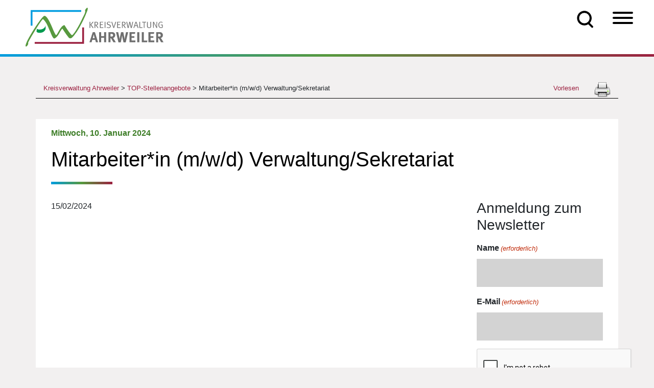

--- FILE ---
content_type: text/html; charset=utf-8
request_url: https://www.google.com/recaptcha/api2/anchor?ar=1&k=6Lfz2M0pAAAAAAfgMC8nQNc_zYiClsnG2Z17enZ8&co=aHR0cHM6Ly9rcmVpcy1haHJ3ZWlsZXIuZGU6NDQz&hl=en&v=N67nZn4AqZkNcbeMu4prBgzg&theme=light&size=normal&anchor-ms=20000&execute-ms=30000&cb=oqfv4k10jt5o
body_size: 49472
content:
<!DOCTYPE HTML><html dir="ltr" lang="en"><head><meta http-equiv="Content-Type" content="text/html; charset=UTF-8">
<meta http-equiv="X-UA-Compatible" content="IE=edge">
<title>reCAPTCHA</title>
<style type="text/css">
/* cyrillic-ext */
@font-face {
  font-family: 'Roboto';
  font-style: normal;
  font-weight: 400;
  font-stretch: 100%;
  src: url(//fonts.gstatic.com/s/roboto/v48/KFO7CnqEu92Fr1ME7kSn66aGLdTylUAMa3GUBHMdazTgWw.woff2) format('woff2');
  unicode-range: U+0460-052F, U+1C80-1C8A, U+20B4, U+2DE0-2DFF, U+A640-A69F, U+FE2E-FE2F;
}
/* cyrillic */
@font-face {
  font-family: 'Roboto';
  font-style: normal;
  font-weight: 400;
  font-stretch: 100%;
  src: url(//fonts.gstatic.com/s/roboto/v48/KFO7CnqEu92Fr1ME7kSn66aGLdTylUAMa3iUBHMdazTgWw.woff2) format('woff2');
  unicode-range: U+0301, U+0400-045F, U+0490-0491, U+04B0-04B1, U+2116;
}
/* greek-ext */
@font-face {
  font-family: 'Roboto';
  font-style: normal;
  font-weight: 400;
  font-stretch: 100%;
  src: url(//fonts.gstatic.com/s/roboto/v48/KFO7CnqEu92Fr1ME7kSn66aGLdTylUAMa3CUBHMdazTgWw.woff2) format('woff2');
  unicode-range: U+1F00-1FFF;
}
/* greek */
@font-face {
  font-family: 'Roboto';
  font-style: normal;
  font-weight: 400;
  font-stretch: 100%;
  src: url(//fonts.gstatic.com/s/roboto/v48/KFO7CnqEu92Fr1ME7kSn66aGLdTylUAMa3-UBHMdazTgWw.woff2) format('woff2');
  unicode-range: U+0370-0377, U+037A-037F, U+0384-038A, U+038C, U+038E-03A1, U+03A3-03FF;
}
/* math */
@font-face {
  font-family: 'Roboto';
  font-style: normal;
  font-weight: 400;
  font-stretch: 100%;
  src: url(//fonts.gstatic.com/s/roboto/v48/KFO7CnqEu92Fr1ME7kSn66aGLdTylUAMawCUBHMdazTgWw.woff2) format('woff2');
  unicode-range: U+0302-0303, U+0305, U+0307-0308, U+0310, U+0312, U+0315, U+031A, U+0326-0327, U+032C, U+032F-0330, U+0332-0333, U+0338, U+033A, U+0346, U+034D, U+0391-03A1, U+03A3-03A9, U+03B1-03C9, U+03D1, U+03D5-03D6, U+03F0-03F1, U+03F4-03F5, U+2016-2017, U+2034-2038, U+203C, U+2040, U+2043, U+2047, U+2050, U+2057, U+205F, U+2070-2071, U+2074-208E, U+2090-209C, U+20D0-20DC, U+20E1, U+20E5-20EF, U+2100-2112, U+2114-2115, U+2117-2121, U+2123-214F, U+2190, U+2192, U+2194-21AE, U+21B0-21E5, U+21F1-21F2, U+21F4-2211, U+2213-2214, U+2216-22FF, U+2308-230B, U+2310, U+2319, U+231C-2321, U+2336-237A, U+237C, U+2395, U+239B-23B7, U+23D0, U+23DC-23E1, U+2474-2475, U+25AF, U+25B3, U+25B7, U+25BD, U+25C1, U+25CA, U+25CC, U+25FB, U+266D-266F, U+27C0-27FF, U+2900-2AFF, U+2B0E-2B11, U+2B30-2B4C, U+2BFE, U+3030, U+FF5B, U+FF5D, U+1D400-1D7FF, U+1EE00-1EEFF;
}
/* symbols */
@font-face {
  font-family: 'Roboto';
  font-style: normal;
  font-weight: 400;
  font-stretch: 100%;
  src: url(//fonts.gstatic.com/s/roboto/v48/KFO7CnqEu92Fr1ME7kSn66aGLdTylUAMaxKUBHMdazTgWw.woff2) format('woff2');
  unicode-range: U+0001-000C, U+000E-001F, U+007F-009F, U+20DD-20E0, U+20E2-20E4, U+2150-218F, U+2190, U+2192, U+2194-2199, U+21AF, U+21E6-21F0, U+21F3, U+2218-2219, U+2299, U+22C4-22C6, U+2300-243F, U+2440-244A, U+2460-24FF, U+25A0-27BF, U+2800-28FF, U+2921-2922, U+2981, U+29BF, U+29EB, U+2B00-2BFF, U+4DC0-4DFF, U+FFF9-FFFB, U+10140-1018E, U+10190-1019C, U+101A0, U+101D0-101FD, U+102E0-102FB, U+10E60-10E7E, U+1D2C0-1D2D3, U+1D2E0-1D37F, U+1F000-1F0FF, U+1F100-1F1AD, U+1F1E6-1F1FF, U+1F30D-1F30F, U+1F315, U+1F31C, U+1F31E, U+1F320-1F32C, U+1F336, U+1F378, U+1F37D, U+1F382, U+1F393-1F39F, U+1F3A7-1F3A8, U+1F3AC-1F3AF, U+1F3C2, U+1F3C4-1F3C6, U+1F3CA-1F3CE, U+1F3D4-1F3E0, U+1F3ED, U+1F3F1-1F3F3, U+1F3F5-1F3F7, U+1F408, U+1F415, U+1F41F, U+1F426, U+1F43F, U+1F441-1F442, U+1F444, U+1F446-1F449, U+1F44C-1F44E, U+1F453, U+1F46A, U+1F47D, U+1F4A3, U+1F4B0, U+1F4B3, U+1F4B9, U+1F4BB, U+1F4BF, U+1F4C8-1F4CB, U+1F4D6, U+1F4DA, U+1F4DF, U+1F4E3-1F4E6, U+1F4EA-1F4ED, U+1F4F7, U+1F4F9-1F4FB, U+1F4FD-1F4FE, U+1F503, U+1F507-1F50B, U+1F50D, U+1F512-1F513, U+1F53E-1F54A, U+1F54F-1F5FA, U+1F610, U+1F650-1F67F, U+1F687, U+1F68D, U+1F691, U+1F694, U+1F698, U+1F6AD, U+1F6B2, U+1F6B9-1F6BA, U+1F6BC, U+1F6C6-1F6CF, U+1F6D3-1F6D7, U+1F6E0-1F6EA, U+1F6F0-1F6F3, U+1F6F7-1F6FC, U+1F700-1F7FF, U+1F800-1F80B, U+1F810-1F847, U+1F850-1F859, U+1F860-1F887, U+1F890-1F8AD, U+1F8B0-1F8BB, U+1F8C0-1F8C1, U+1F900-1F90B, U+1F93B, U+1F946, U+1F984, U+1F996, U+1F9E9, U+1FA00-1FA6F, U+1FA70-1FA7C, U+1FA80-1FA89, U+1FA8F-1FAC6, U+1FACE-1FADC, U+1FADF-1FAE9, U+1FAF0-1FAF8, U+1FB00-1FBFF;
}
/* vietnamese */
@font-face {
  font-family: 'Roboto';
  font-style: normal;
  font-weight: 400;
  font-stretch: 100%;
  src: url(//fonts.gstatic.com/s/roboto/v48/KFO7CnqEu92Fr1ME7kSn66aGLdTylUAMa3OUBHMdazTgWw.woff2) format('woff2');
  unicode-range: U+0102-0103, U+0110-0111, U+0128-0129, U+0168-0169, U+01A0-01A1, U+01AF-01B0, U+0300-0301, U+0303-0304, U+0308-0309, U+0323, U+0329, U+1EA0-1EF9, U+20AB;
}
/* latin-ext */
@font-face {
  font-family: 'Roboto';
  font-style: normal;
  font-weight: 400;
  font-stretch: 100%;
  src: url(//fonts.gstatic.com/s/roboto/v48/KFO7CnqEu92Fr1ME7kSn66aGLdTylUAMa3KUBHMdazTgWw.woff2) format('woff2');
  unicode-range: U+0100-02BA, U+02BD-02C5, U+02C7-02CC, U+02CE-02D7, U+02DD-02FF, U+0304, U+0308, U+0329, U+1D00-1DBF, U+1E00-1E9F, U+1EF2-1EFF, U+2020, U+20A0-20AB, U+20AD-20C0, U+2113, U+2C60-2C7F, U+A720-A7FF;
}
/* latin */
@font-face {
  font-family: 'Roboto';
  font-style: normal;
  font-weight: 400;
  font-stretch: 100%;
  src: url(//fonts.gstatic.com/s/roboto/v48/KFO7CnqEu92Fr1ME7kSn66aGLdTylUAMa3yUBHMdazQ.woff2) format('woff2');
  unicode-range: U+0000-00FF, U+0131, U+0152-0153, U+02BB-02BC, U+02C6, U+02DA, U+02DC, U+0304, U+0308, U+0329, U+2000-206F, U+20AC, U+2122, U+2191, U+2193, U+2212, U+2215, U+FEFF, U+FFFD;
}
/* cyrillic-ext */
@font-face {
  font-family: 'Roboto';
  font-style: normal;
  font-weight: 500;
  font-stretch: 100%;
  src: url(//fonts.gstatic.com/s/roboto/v48/KFO7CnqEu92Fr1ME7kSn66aGLdTylUAMa3GUBHMdazTgWw.woff2) format('woff2');
  unicode-range: U+0460-052F, U+1C80-1C8A, U+20B4, U+2DE0-2DFF, U+A640-A69F, U+FE2E-FE2F;
}
/* cyrillic */
@font-face {
  font-family: 'Roboto';
  font-style: normal;
  font-weight: 500;
  font-stretch: 100%;
  src: url(//fonts.gstatic.com/s/roboto/v48/KFO7CnqEu92Fr1ME7kSn66aGLdTylUAMa3iUBHMdazTgWw.woff2) format('woff2');
  unicode-range: U+0301, U+0400-045F, U+0490-0491, U+04B0-04B1, U+2116;
}
/* greek-ext */
@font-face {
  font-family: 'Roboto';
  font-style: normal;
  font-weight: 500;
  font-stretch: 100%;
  src: url(//fonts.gstatic.com/s/roboto/v48/KFO7CnqEu92Fr1ME7kSn66aGLdTylUAMa3CUBHMdazTgWw.woff2) format('woff2');
  unicode-range: U+1F00-1FFF;
}
/* greek */
@font-face {
  font-family: 'Roboto';
  font-style: normal;
  font-weight: 500;
  font-stretch: 100%;
  src: url(//fonts.gstatic.com/s/roboto/v48/KFO7CnqEu92Fr1ME7kSn66aGLdTylUAMa3-UBHMdazTgWw.woff2) format('woff2');
  unicode-range: U+0370-0377, U+037A-037F, U+0384-038A, U+038C, U+038E-03A1, U+03A3-03FF;
}
/* math */
@font-face {
  font-family: 'Roboto';
  font-style: normal;
  font-weight: 500;
  font-stretch: 100%;
  src: url(//fonts.gstatic.com/s/roboto/v48/KFO7CnqEu92Fr1ME7kSn66aGLdTylUAMawCUBHMdazTgWw.woff2) format('woff2');
  unicode-range: U+0302-0303, U+0305, U+0307-0308, U+0310, U+0312, U+0315, U+031A, U+0326-0327, U+032C, U+032F-0330, U+0332-0333, U+0338, U+033A, U+0346, U+034D, U+0391-03A1, U+03A3-03A9, U+03B1-03C9, U+03D1, U+03D5-03D6, U+03F0-03F1, U+03F4-03F5, U+2016-2017, U+2034-2038, U+203C, U+2040, U+2043, U+2047, U+2050, U+2057, U+205F, U+2070-2071, U+2074-208E, U+2090-209C, U+20D0-20DC, U+20E1, U+20E5-20EF, U+2100-2112, U+2114-2115, U+2117-2121, U+2123-214F, U+2190, U+2192, U+2194-21AE, U+21B0-21E5, U+21F1-21F2, U+21F4-2211, U+2213-2214, U+2216-22FF, U+2308-230B, U+2310, U+2319, U+231C-2321, U+2336-237A, U+237C, U+2395, U+239B-23B7, U+23D0, U+23DC-23E1, U+2474-2475, U+25AF, U+25B3, U+25B7, U+25BD, U+25C1, U+25CA, U+25CC, U+25FB, U+266D-266F, U+27C0-27FF, U+2900-2AFF, U+2B0E-2B11, U+2B30-2B4C, U+2BFE, U+3030, U+FF5B, U+FF5D, U+1D400-1D7FF, U+1EE00-1EEFF;
}
/* symbols */
@font-face {
  font-family: 'Roboto';
  font-style: normal;
  font-weight: 500;
  font-stretch: 100%;
  src: url(//fonts.gstatic.com/s/roboto/v48/KFO7CnqEu92Fr1ME7kSn66aGLdTylUAMaxKUBHMdazTgWw.woff2) format('woff2');
  unicode-range: U+0001-000C, U+000E-001F, U+007F-009F, U+20DD-20E0, U+20E2-20E4, U+2150-218F, U+2190, U+2192, U+2194-2199, U+21AF, U+21E6-21F0, U+21F3, U+2218-2219, U+2299, U+22C4-22C6, U+2300-243F, U+2440-244A, U+2460-24FF, U+25A0-27BF, U+2800-28FF, U+2921-2922, U+2981, U+29BF, U+29EB, U+2B00-2BFF, U+4DC0-4DFF, U+FFF9-FFFB, U+10140-1018E, U+10190-1019C, U+101A0, U+101D0-101FD, U+102E0-102FB, U+10E60-10E7E, U+1D2C0-1D2D3, U+1D2E0-1D37F, U+1F000-1F0FF, U+1F100-1F1AD, U+1F1E6-1F1FF, U+1F30D-1F30F, U+1F315, U+1F31C, U+1F31E, U+1F320-1F32C, U+1F336, U+1F378, U+1F37D, U+1F382, U+1F393-1F39F, U+1F3A7-1F3A8, U+1F3AC-1F3AF, U+1F3C2, U+1F3C4-1F3C6, U+1F3CA-1F3CE, U+1F3D4-1F3E0, U+1F3ED, U+1F3F1-1F3F3, U+1F3F5-1F3F7, U+1F408, U+1F415, U+1F41F, U+1F426, U+1F43F, U+1F441-1F442, U+1F444, U+1F446-1F449, U+1F44C-1F44E, U+1F453, U+1F46A, U+1F47D, U+1F4A3, U+1F4B0, U+1F4B3, U+1F4B9, U+1F4BB, U+1F4BF, U+1F4C8-1F4CB, U+1F4D6, U+1F4DA, U+1F4DF, U+1F4E3-1F4E6, U+1F4EA-1F4ED, U+1F4F7, U+1F4F9-1F4FB, U+1F4FD-1F4FE, U+1F503, U+1F507-1F50B, U+1F50D, U+1F512-1F513, U+1F53E-1F54A, U+1F54F-1F5FA, U+1F610, U+1F650-1F67F, U+1F687, U+1F68D, U+1F691, U+1F694, U+1F698, U+1F6AD, U+1F6B2, U+1F6B9-1F6BA, U+1F6BC, U+1F6C6-1F6CF, U+1F6D3-1F6D7, U+1F6E0-1F6EA, U+1F6F0-1F6F3, U+1F6F7-1F6FC, U+1F700-1F7FF, U+1F800-1F80B, U+1F810-1F847, U+1F850-1F859, U+1F860-1F887, U+1F890-1F8AD, U+1F8B0-1F8BB, U+1F8C0-1F8C1, U+1F900-1F90B, U+1F93B, U+1F946, U+1F984, U+1F996, U+1F9E9, U+1FA00-1FA6F, U+1FA70-1FA7C, U+1FA80-1FA89, U+1FA8F-1FAC6, U+1FACE-1FADC, U+1FADF-1FAE9, U+1FAF0-1FAF8, U+1FB00-1FBFF;
}
/* vietnamese */
@font-face {
  font-family: 'Roboto';
  font-style: normal;
  font-weight: 500;
  font-stretch: 100%;
  src: url(//fonts.gstatic.com/s/roboto/v48/KFO7CnqEu92Fr1ME7kSn66aGLdTylUAMa3OUBHMdazTgWw.woff2) format('woff2');
  unicode-range: U+0102-0103, U+0110-0111, U+0128-0129, U+0168-0169, U+01A0-01A1, U+01AF-01B0, U+0300-0301, U+0303-0304, U+0308-0309, U+0323, U+0329, U+1EA0-1EF9, U+20AB;
}
/* latin-ext */
@font-face {
  font-family: 'Roboto';
  font-style: normal;
  font-weight: 500;
  font-stretch: 100%;
  src: url(//fonts.gstatic.com/s/roboto/v48/KFO7CnqEu92Fr1ME7kSn66aGLdTylUAMa3KUBHMdazTgWw.woff2) format('woff2');
  unicode-range: U+0100-02BA, U+02BD-02C5, U+02C7-02CC, U+02CE-02D7, U+02DD-02FF, U+0304, U+0308, U+0329, U+1D00-1DBF, U+1E00-1E9F, U+1EF2-1EFF, U+2020, U+20A0-20AB, U+20AD-20C0, U+2113, U+2C60-2C7F, U+A720-A7FF;
}
/* latin */
@font-face {
  font-family: 'Roboto';
  font-style: normal;
  font-weight: 500;
  font-stretch: 100%;
  src: url(//fonts.gstatic.com/s/roboto/v48/KFO7CnqEu92Fr1ME7kSn66aGLdTylUAMa3yUBHMdazQ.woff2) format('woff2');
  unicode-range: U+0000-00FF, U+0131, U+0152-0153, U+02BB-02BC, U+02C6, U+02DA, U+02DC, U+0304, U+0308, U+0329, U+2000-206F, U+20AC, U+2122, U+2191, U+2193, U+2212, U+2215, U+FEFF, U+FFFD;
}
/* cyrillic-ext */
@font-face {
  font-family: 'Roboto';
  font-style: normal;
  font-weight: 900;
  font-stretch: 100%;
  src: url(//fonts.gstatic.com/s/roboto/v48/KFO7CnqEu92Fr1ME7kSn66aGLdTylUAMa3GUBHMdazTgWw.woff2) format('woff2');
  unicode-range: U+0460-052F, U+1C80-1C8A, U+20B4, U+2DE0-2DFF, U+A640-A69F, U+FE2E-FE2F;
}
/* cyrillic */
@font-face {
  font-family: 'Roboto';
  font-style: normal;
  font-weight: 900;
  font-stretch: 100%;
  src: url(//fonts.gstatic.com/s/roboto/v48/KFO7CnqEu92Fr1ME7kSn66aGLdTylUAMa3iUBHMdazTgWw.woff2) format('woff2');
  unicode-range: U+0301, U+0400-045F, U+0490-0491, U+04B0-04B1, U+2116;
}
/* greek-ext */
@font-face {
  font-family: 'Roboto';
  font-style: normal;
  font-weight: 900;
  font-stretch: 100%;
  src: url(//fonts.gstatic.com/s/roboto/v48/KFO7CnqEu92Fr1ME7kSn66aGLdTylUAMa3CUBHMdazTgWw.woff2) format('woff2');
  unicode-range: U+1F00-1FFF;
}
/* greek */
@font-face {
  font-family: 'Roboto';
  font-style: normal;
  font-weight: 900;
  font-stretch: 100%;
  src: url(//fonts.gstatic.com/s/roboto/v48/KFO7CnqEu92Fr1ME7kSn66aGLdTylUAMa3-UBHMdazTgWw.woff2) format('woff2');
  unicode-range: U+0370-0377, U+037A-037F, U+0384-038A, U+038C, U+038E-03A1, U+03A3-03FF;
}
/* math */
@font-face {
  font-family: 'Roboto';
  font-style: normal;
  font-weight: 900;
  font-stretch: 100%;
  src: url(//fonts.gstatic.com/s/roboto/v48/KFO7CnqEu92Fr1ME7kSn66aGLdTylUAMawCUBHMdazTgWw.woff2) format('woff2');
  unicode-range: U+0302-0303, U+0305, U+0307-0308, U+0310, U+0312, U+0315, U+031A, U+0326-0327, U+032C, U+032F-0330, U+0332-0333, U+0338, U+033A, U+0346, U+034D, U+0391-03A1, U+03A3-03A9, U+03B1-03C9, U+03D1, U+03D5-03D6, U+03F0-03F1, U+03F4-03F5, U+2016-2017, U+2034-2038, U+203C, U+2040, U+2043, U+2047, U+2050, U+2057, U+205F, U+2070-2071, U+2074-208E, U+2090-209C, U+20D0-20DC, U+20E1, U+20E5-20EF, U+2100-2112, U+2114-2115, U+2117-2121, U+2123-214F, U+2190, U+2192, U+2194-21AE, U+21B0-21E5, U+21F1-21F2, U+21F4-2211, U+2213-2214, U+2216-22FF, U+2308-230B, U+2310, U+2319, U+231C-2321, U+2336-237A, U+237C, U+2395, U+239B-23B7, U+23D0, U+23DC-23E1, U+2474-2475, U+25AF, U+25B3, U+25B7, U+25BD, U+25C1, U+25CA, U+25CC, U+25FB, U+266D-266F, U+27C0-27FF, U+2900-2AFF, U+2B0E-2B11, U+2B30-2B4C, U+2BFE, U+3030, U+FF5B, U+FF5D, U+1D400-1D7FF, U+1EE00-1EEFF;
}
/* symbols */
@font-face {
  font-family: 'Roboto';
  font-style: normal;
  font-weight: 900;
  font-stretch: 100%;
  src: url(//fonts.gstatic.com/s/roboto/v48/KFO7CnqEu92Fr1ME7kSn66aGLdTylUAMaxKUBHMdazTgWw.woff2) format('woff2');
  unicode-range: U+0001-000C, U+000E-001F, U+007F-009F, U+20DD-20E0, U+20E2-20E4, U+2150-218F, U+2190, U+2192, U+2194-2199, U+21AF, U+21E6-21F0, U+21F3, U+2218-2219, U+2299, U+22C4-22C6, U+2300-243F, U+2440-244A, U+2460-24FF, U+25A0-27BF, U+2800-28FF, U+2921-2922, U+2981, U+29BF, U+29EB, U+2B00-2BFF, U+4DC0-4DFF, U+FFF9-FFFB, U+10140-1018E, U+10190-1019C, U+101A0, U+101D0-101FD, U+102E0-102FB, U+10E60-10E7E, U+1D2C0-1D2D3, U+1D2E0-1D37F, U+1F000-1F0FF, U+1F100-1F1AD, U+1F1E6-1F1FF, U+1F30D-1F30F, U+1F315, U+1F31C, U+1F31E, U+1F320-1F32C, U+1F336, U+1F378, U+1F37D, U+1F382, U+1F393-1F39F, U+1F3A7-1F3A8, U+1F3AC-1F3AF, U+1F3C2, U+1F3C4-1F3C6, U+1F3CA-1F3CE, U+1F3D4-1F3E0, U+1F3ED, U+1F3F1-1F3F3, U+1F3F5-1F3F7, U+1F408, U+1F415, U+1F41F, U+1F426, U+1F43F, U+1F441-1F442, U+1F444, U+1F446-1F449, U+1F44C-1F44E, U+1F453, U+1F46A, U+1F47D, U+1F4A3, U+1F4B0, U+1F4B3, U+1F4B9, U+1F4BB, U+1F4BF, U+1F4C8-1F4CB, U+1F4D6, U+1F4DA, U+1F4DF, U+1F4E3-1F4E6, U+1F4EA-1F4ED, U+1F4F7, U+1F4F9-1F4FB, U+1F4FD-1F4FE, U+1F503, U+1F507-1F50B, U+1F50D, U+1F512-1F513, U+1F53E-1F54A, U+1F54F-1F5FA, U+1F610, U+1F650-1F67F, U+1F687, U+1F68D, U+1F691, U+1F694, U+1F698, U+1F6AD, U+1F6B2, U+1F6B9-1F6BA, U+1F6BC, U+1F6C6-1F6CF, U+1F6D3-1F6D7, U+1F6E0-1F6EA, U+1F6F0-1F6F3, U+1F6F7-1F6FC, U+1F700-1F7FF, U+1F800-1F80B, U+1F810-1F847, U+1F850-1F859, U+1F860-1F887, U+1F890-1F8AD, U+1F8B0-1F8BB, U+1F8C0-1F8C1, U+1F900-1F90B, U+1F93B, U+1F946, U+1F984, U+1F996, U+1F9E9, U+1FA00-1FA6F, U+1FA70-1FA7C, U+1FA80-1FA89, U+1FA8F-1FAC6, U+1FACE-1FADC, U+1FADF-1FAE9, U+1FAF0-1FAF8, U+1FB00-1FBFF;
}
/* vietnamese */
@font-face {
  font-family: 'Roboto';
  font-style: normal;
  font-weight: 900;
  font-stretch: 100%;
  src: url(//fonts.gstatic.com/s/roboto/v48/KFO7CnqEu92Fr1ME7kSn66aGLdTylUAMa3OUBHMdazTgWw.woff2) format('woff2');
  unicode-range: U+0102-0103, U+0110-0111, U+0128-0129, U+0168-0169, U+01A0-01A1, U+01AF-01B0, U+0300-0301, U+0303-0304, U+0308-0309, U+0323, U+0329, U+1EA0-1EF9, U+20AB;
}
/* latin-ext */
@font-face {
  font-family: 'Roboto';
  font-style: normal;
  font-weight: 900;
  font-stretch: 100%;
  src: url(//fonts.gstatic.com/s/roboto/v48/KFO7CnqEu92Fr1ME7kSn66aGLdTylUAMa3KUBHMdazTgWw.woff2) format('woff2');
  unicode-range: U+0100-02BA, U+02BD-02C5, U+02C7-02CC, U+02CE-02D7, U+02DD-02FF, U+0304, U+0308, U+0329, U+1D00-1DBF, U+1E00-1E9F, U+1EF2-1EFF, U+2020, U+20A0-20AB, U+20AD-20C0, U+2113, U+2C60-2C7F, U+A720-A7FF;
}
/* latin */
@font-face {
  font-family: 'Roboto';
  font-style: normal;
  font-weight: 900;
  font-stretch: 100%;
  src: url(//fonts.gstatic.com/s/roboto/v48/KFO7CnqEu92Fr1ME7kSn66aGLdTylUAMa3yUBHMdazQ.woff2) format('woff2');
  unicode-range: U+0000-00FF, U+0131, U+0152-0153, U+02BB-02BC, U+02C6, U+02DA, U+02DC, U+0304, U+0308, U+0329, U+2000-206F, U+20AC, U+2122, U+2191, U+2193, U+2212, U+2215, U+FEFF, U+FFFD;
}

</style>
<link rel="stylesheet" type="text/css" href="https://www.gstatic.com/recaptcha/releases/N67nZn4AqZkNcbeMu4prBgzg/styles__ltr.css">
<script nonce="6dvGoeDHq2z0VQpDjOho_Q" type="text/javascript">window['__recaptcha_api'] = 'https://www.google.com/recaptcha/api2/';</script>
<script type="text/javascript" src="https://www.gstatic.com/recaptcha/releases/N67nZn4AqZkNcbeMu4prBgzg/recaptcha__en.js" nonce="6dvGoeDHq2z0VQpDjOho_Q">
      
    </script></head>
<body><div id="rc-anchor-alert" class="rc-anchor-alert"></div>
<input type="hidden" id="recaptcha-token" value="[base64]">
<script type="text/javascript" nonce="6dvGoeDHq2z0VQpDjOho_Q">
      recaptcha.anchor.Main.init("[\x22ainput\x22,[\x22bgdata\x22,\x22\x22,\[base64]/[base64]/[base64]/ZyhXLGgpOnEoW04sMjEsbF0sVywwKSxoKSxmYWxzZSxmYWxzZSl9Y2F0Y2goayl7RygzNTgsVyk/[base64]/[base64]/[base64]/[base64]/[base64]/[base64]/[base64]/bmV3IEJbT10oRFswXSk6dz09Mj9uZXcgQltPXShEWzBdLERbMV0pOnc9PTM/bmV3IEJbT10oRFswXSxEWzFdLERbMl0pOnc9PTQ/[base64]/[base64]/[base64]/[base64]/[base64]\\u003d\x22,\[base64]\\u003d\\u003d\x22,\x22w4hYwpIiw6ErwrDDiA7DuifDjMOSwpzCpWozwpTDuMOwNm5/[base64]/DkxrCmivDq0BCYm9yAMK4URHCswLDpULDh8OVJ8OnMMO9wo8CS17DnsOqw5jDqcKxL8KrwrZxw6LDg0jCnxJCOEpUwqjDosOow7PCmsKLwqACw4dgLcKHBlfCmcKew7o6wqfCq3bCiVI8w5PDknN/ZsKww43ClV9DwqIBIMKjw6hHPCNMQgdOacK6fXETbMOpwpApdGttw6NuwrLDsMKVRsOqw4DDiSPDhsKVKMKzwrEbZcKdw55LwqsPZcOJRcOzUW/[base64]/CgCIZw6xmwrXDjjZ7MMO9eg3Du8K0wqxjewBadcKdwpgLw4/Ch8OowoMnwpHDoTorw6ReDMOrVMOWwr9Qw6bDl8KowpjCnEpSOQPDhVBtPsOrw6XDvWsZKcO8GcK4wrPCn2t7NRvDhsKfATrCjwUdMcOMw6/Dv8KAY0TDiX3CkcKuJ8OtDV/DrMObP8OLwojDohR4worCvcOKXMKkf8OHwobChDRfTzfDjQ3CjTlrw6sKw73CpMKkOsKle8KSwqRaOmBIwq/CtMKqw53ChMO7wqEXGARICMOhN8Oiwp9pbwNawoVnw7PDr8O+w44+wrjDqBduwq7CiVsbw7TDk8OXCVjDu8OuwpJ2w7/DoTzCg0DDicKVw7Vzwo3Cgn/DucOsw5g4UcOQW3/[base64]/BAvCk8Ocw4TDmwnDuMOkJlbDisKZwpl6w74bWyVcbnHCq8OePcOnWlh7EcO7w4hnwrDDlAfDqWERwqjCpcOfJMOBOWnDjilZw6NwwrTDrsKrVGjCiXVJOsOaw77Du8OrQ8OYw6PCjX/DljgJe8Kbaw5dZMOOVcK8wrpcw7oFwqbCtsO8w5HCm3Adw6zCv2tLVsO4wpQTJcKZFRAHe8OOw7PDp8OMwovCvFTCpsKcwr/DvHbCvFvDhSTDkcKaIG/DpxbCuTfDnCV7wpt8wodDwr/Dlg0EwqnClVd5w7vDlz/CoW/Cvj7DlMKSw7IFw6TDocKOBE/CiETDtDF/IWvDjcOOwrDCm8OQPcKEwq0pw4bDmAgfw6nCjE9rfMKkw6zCrsKfMMOFwrExwoTDvsOPY8KUwrHDszrDhMO9F0BsMwBIw4bCjjXCqcO0wo5Aw5vCgcO/wovCj8KAw70dOgwVwrozwpFeLD8Mb8KCC03CvUhKdMO3wo4vw4Ztwp3CtyrCuMKXBVzDnMKWw6NFw4ECOMOawp/DpEB9A8K5wq1GTXzCsCpYw6nDpxHDpcKpPsKhJMKqAsOsw4McwpvDpsOFe8Ogwo/[base64]/DghVydcOUE8KJc8KWwrTCksOzHWEecj/DmXsFDcOKQVfChjpdwpzCtsObRsKSwqXDq2bClMOtw7RVwpJ7FsKpw77DmcKYw6hWw5XCoMKUwoXDgFTCihbDqEfCucK7w67CijHCqcO/[base64]/[base64]/YsKtwrQGER8CwpczBcKDKMOkw6JMa8OyY2k/[base64]/F8OPw4QSwrrDkR51MgDCocK/BkN2EcOXXGFMASDDmQnDs8KCw6vDpxMeEyMqOwLCrMOcTMKEUjETwrcqKsObw5kzFsOcNcOFwrRpKnFbwqzDvsOOGQHDusK8wo5Uw5LCqcOow5HDrUjCpcONwoZNb8Kken7DrsOvw6/[base64]/[base64]/[base64]/[base64]/wpfCiVDDjMONwqIfF8OSwoVeRsKxJAfDrG4TwocWwqIMwrTCgi3CjMKWKErDtQXDhwXChBjCjFpqwo01WQjCsmLCokwMK8KOw6LDucKPFyPDo0t+w6PCjcOkwq5sAnnDrsOuasK1IcKowoM1BBzClcKTYATCoMKkWHAFXMKuw7nCvhPDiMKFw6nCgn/CqxUBw5LChMKtTcKfw4zCt8Khw6rComjDjBENMcO3P1zCpH3DvEYBIMK5ICICw68VMTVMFcOAwojCucKZJcK1w4rDjQMxwoIZwojCmTrDmMOCwqNMwofDuhLDkTvCjGlwPsOGA0LCjCTClSzCv8OYw40Dw4/Cu8OAFwnDjjsfw4xKRsOGTgzDhG4EWWzCiMKyY3ADwoVOw40gwqEPwps3WMKGGsKfw4s7w5M1VMKgccObwpU4w7HDoXFywr1IwqvDtcKRw5LCvRttw6/CjcODK8OBw6PCncOLwrUYVjFuJ8OJT8K8MQEyw5cBDcK3w7LDgRkpWibCncKtw7NgcMKibVvDpcK/On1ew6hew63DiHvCqFZ/Bg7CkMO+KsKZwrsFaQQjPgE8UsOww6ZbI8OUMsKGGC9Kw6zDtcOcwoMuIUzDrD/CoMKbNhBZasKzChfCq3zCrGtUdz0Rw5LCpsK4wpvCv0DDosK6woQIfsKkw4XDj27CosK9V8K+w5AeFsK9wrDCo1HDpRfCj8KewrLCnT3DjMKtE8K5w6zDlHQ6JMKlwqtAbMOdfCJqXsOqw4kJwrlJw4HDqCYCwoTCg2VeQVINF8KCKgM1EHzDnVJBUhAPPSkURwLDlS/DgVXCgTPDqsKwHjDDsw7DjFhqw4nDuicCwp4xw4TDi3jDrVI5cUzCoV42wqHDrF/DkMO7W2DDh2pmwrpSGlzCgsKSw65Jw4HCnCN0NCQXwoIAZ8OQHiHCmcOpw6Q/[base64]/wpfDpjnDlsO+wrXDs8O7w5LDnx/[base64]/w6ATw7w6MRVWwqw5eMOjwoMOwrrCu8Oxw7clwqHCscOsXsKRdcKwa8Kmwo7Dq8OSwpFgciwtKEdCHMOHw4vDp8KJw5fCv8Kqw6UdwqxMaDEafwnDjywiw4txFsOXwo/[base64]/CiAnDkkl5w57DpUMwJmRWAWg1UsKowqImw50yGcOawoIrwqdgRB/[base64]/wrFGP8KhDyTCjjNQdcOrL8O2U8OLW8Krw6fDlsOawrHClsKBLMOVa8OFw43CqEMdwo3DgjvDh8OpQ23CrGULPMO2AMKbwo/Do3pRQ8KqCMKGwoJTbMKjTzgGACnCqxdRwpDCucKhw7V6wpcRJmpmByLCg3jDucK9w4AbVnZtwrHDpQ/Cs1VBdDgzc8Opw4xVPQxSLMORw63DpMO/[base64]/[base64]/DgFJ5MjZkwpTCmMOXwo9SwrfDlkLDt1XDgnU2w7PChXnDo0fCjRgqwpYkNXV2wpbDqA3Dv8OVw6TCsAPDmMOqKcOJEMKUw5wGY08Nw7grwpoiRTTDnE3CiV/DvBrCnADCqsK9AcO8w7UFw43DlkDDksKUwotfwrfCvMOMEHRkNMOnCMOdwrsfwq9Mw6hjORbCkAfDusKRewLCrsKjUxRow5NVRMKPw6YSw5ZAWkQRw4bDhEzDgj3DvcKHLcOfAWDDshxKYcKtw7vDvcOGwqrCmhVoNyLDoyrCsMOMw5PDqAvCjj/CgsKkeT7Dok7DmFjCkxzDoV3DrsKkwqocTMOkYS7CqHF9Xw3DmsKZwpIcwpQpcMO9wqJHwofCscO0wogswrrDpMKhw6nCukTDkgoUwozDowHClRs8ZVQwcF0jwrVBXMK+wpFfw79lwrzDixHCrVsUGAFMw7rCoMO0CQ0Hwr7Dm8Kmwp/CvMOEHG/CvsKBUhDCpjDCgQXDr8Okw7DDrQhOwr1gYRtbRMOELXbCkFI2XzfDssK4wr3DuMKEUQDDn8OYw4x6B8KYw6PDtcO9w5fCusK5acKgwoRaw7Ezw6HCmsKuw6DDl8KXwq/CicKrwpTCgE5vDh3DkMOvRsKqeE5Rwo9awpHCgMKPw6DDqznCh8OZwqHDgQtrEUlSdGjCpBDDpcO6w48/[base64]/DhMKDJcKmRhFjEcKKwpbDvcOaw4Nqw5/DrcKjJcOcw7REw59EXwHClsKJw5oYDA9twoIBMT7DpH3CvSXCv0pnw4A+DcOywpnDhklDw7pNanbCsH/CscKZMXdxw78LQsKPwoI3W8KDwpEBGVTCt3zDohpOwobDtsK5w7Ibw5lqLzjDssOHw7zDig4zw5fCuxvChcO2HFJ0w6ZYGsOlw4RqOcOsbMKkWMKiwpXCqsKvwrZKGMKyw61hIwTCjAQrFnvDmSVLZMOFOMODJWsXw5ZEw4/DiMO5QcORw7jDjsOVHMOBKcOzf8O/wpXCi0zDqihed04aw4jCgcKXLsO8w7DCicK5ZUs1akxQNcOHQ17DqcOxMmjCnmoxasKrwrbDusKEw69MdcKEAsKUwog2w5wLZm7ChsO2w5TCnsKcIDEfw5IGw5vCvcKwNMKqJ8ONUMKEHcKPBlA1wpEYc0M/LxDCml16w5LDsjhKwqVOFjhtT8OHC8KJwrIDLMKeKj8WwpsrV8Orw6M3RsOgw5FCw6MvXDnDrsOjw7lYNMKAwqlCQ8OIGGbCgWTDuWXDnhXDnTbDlTw4QsK5bsK7w70bB0snMMK4w6/CrDgedcKIw49EK8KMMcOVwrAsw6Miwq4Ow4zDqVDCvcO+Z8KXGcObGCXDkcOxwrpRXXPDnnI5w7RLw4rDjFwRw7caWkpHdnXCiSw2LcKmAsKFw4JTZcOew7nCh8OmwoQmPBHCvcK3w5TDkMKUb8KmBAhRMXYTw7AHw7wPw5R9wq/CqTLCo8KNwq0vwrZgG8OlNQLCuwZTwrDCm8OFwpPCjnHCsFoBdsOtf8KBIsOtQsK3OmXCvCI4PwkQekPDng1QwofCkcOtWMKPw7oVOcOZKMK/PsK8U1dqGztHaBPDhVQ2wpRIw43Du0IkUcKqw4jDu8OJR8Kbw5FBWGoJL8K/wpLCmhfDmQbCisO0RXtPwqEgwq5pecOvWTHChsOLw7/CnijCv2F7w4/DmHHDhTvCvRhOwr/DusOHwqYGwqgUZMKLLVXCtMKGLsOEwrbCtCcwwpDCvcKUSzBBQcORCjsgCsOaPUnDksKdw4fDl2pPLDY5w6nCm8Ohw6g3wq7DpnbCqTRtw5DCiwtowpQlVR0NVlrCq8KTw4jCrcK8w5Y0GWvChyNIw5NFEMKNYcKVwo/CniwldT/CmU7CpXJTw4U1w7/DugdaaUNxBcKOw7Jgw4FnwqA4w6TDvw/CsAjCg8K3wqPDnToaQsKgwrnDqhEDTMOrw4vDoMKNw5XDq2TCum5cfcONMMKDM8Kgw6LDl8KeLwdlwrvCjMOqZ2c2FcK+JyvCgG0ywoYYcXpyesOBQ0fDgWHCmcOrTMOxQRLDjnJ+dcKUUsKGw5bCvHJpZcKIwrbDtsK4w5/DsgRYwrhQPcOUw7Y3RHvDlT94NU9Dw6siwoRCZ8O+cBt8ccKSXQ7DgUoZb8OAw7Buw4fCmcO7RMKyw6rDgMKQwrkVIRXCj8OBwp3CtEbDoW84w4lPw7Jvw7nDj2/Ci8OrAsKWw7MfEMKudMKlwq46GMOcw6sawqnDucKPw5XCmyPCiWFmUcOZw68LLwzCtMK1EcK0UMOufh0xA3rCm8O5VTwCJsO6EMOWw6JWHX/DpFkVEH5cwrtFw64fZMKjYsOEw4bCsRHCqHoqVU7DlRTDmsKUO8KqWUUVw6UnXwPDgn1Kw4Ntw7/DrcOnb1TCgk/DncKgEsKTbMK1w6E2WcOPfcKseUbDmAJzFMOmwpfCvhcNw7fDlcOUU8KNeMKePVtfwpNcw7lrw68rBjIJVUnCoTbCsMOHAgs9w7LCq8OIwoDCsQpZw7ABw5TDtTjDn2E9wovDv8O/DcK9OsK0w7plB8KtwopNwrzCqcKxYxoZYMOVLcK5w4XDqnIkw7ASwrTCt2fDr1Fwd8KEw78jwqEVAVrDo8OFfEPDtlRjfcKlPDrDvDjCl3XDgQdqF8KMNMKFwq3DuMK/w67DoMKoGcOfw6/[base64]/[base64]/[base64]/[base64]/CsUx2woJXWjbDp8OUWsKNKTvDuRNrBm3Du3HCjcOfUcOWFA4KSn7DisOrwpfDtD7ClSE9wo7Crj7CnsKxwqzDtcOUPMODw4bCucKaHFEWL8K7woHDnGUowqjDuUfDjcKXEnLDk091a2kZw6/ClW/Dk8Okw4HDsT1pwq19wohSwoMEL1nDsCrCnMKJwoXDmsOyWMK0W05eTA7Dm8KrRh/DgEUtwojDs1JEw6ZqKVp1AzNWwprDucKBehp7wo/Dk2dXwo0Owp7Ck8OGVizDl8KTwrzCjHHDlT5aw5XCsMKTIcKrwqzCucOiw7hnwpp3CcOJFMKmOcOtwqfCssKtwrvDpWrCoxbDlMOJT8Kkw5zCg8KpdMOKwoELQTbCmTrDiElMwq3CpD90wovDpsOrOsOKX8OjMiTDly7DlMOyNsOjwo51w4/Ds8KzwpLDgzkdNsOoKnfCr3XCqV7CqHbDjnQ6wrU3A8K3w47DpcKywrkMQHXCoRdsKVzCj8OOd8KfQBlrw7kuX8OPW8ODw4nCkMOaLivDqMKlwq/DkylnwqPCh8OmD8OOcsOqGxbChsOYQcO5ayEtw6cawrXCrsO3DcOkOMKHwq/DuyfCiX8Ow7vDkDrDiDxowrbCvxEow5pcQn8/w6cPwqF9WUPDlznDvMKgw6DClE3CsMKCF8OEGFBNKMKMM8O0wr3DtmDCo8O8IsKkEWHCmsKnwqHCtsKrSDHDiMOmXsK9wr9Mwo7DmcOawoPCi8KcbjDDhnfCrsKpw74xwpfCs8KJHDkKNl9jwpvChxFrBy/CtltGwrPDgcOhw7Y/LcOrw4NEwrZewoVIbXPDk8Kywp5yKsKSwoETH8Ksw6dwwrzCsg5eKMKawqXCgMOww454wrTCvADClGpYLB84XBXDi8Krw4hgZXgGw7jDssKWw6LChkfCp8OjeEc5wqzDuk8uFMKUwp3DlMOeecOaXcOAworDl1RdWVXDpwfDs8O/wpPDu3zCosOkDjrCqsKAw7w4d1vCl3XDhybDug7Cj3cow4nDsUtbKhsmRsK9ZikCRwrCu8KgZnIjbsOBNsOlwoUkw4Z8T8KZSlsywo3Co8KpbCDDm8K0csK2wqhew6ArWAMEwrjCvCrCoShywqYAw6MDBcKsw4VCe3TDg8KdVHoKw7TDjsOew53DosOmwofDtHXDuk/CjXfDiDfCkcKkSTPCn08QW8Kqwppbw57Cr2nDrcKsAETDs2PDncOSXcKuH8Krw53ChFF6w6UjwrMnCMKzwqROwrDDoHLDq8K2Ek/Chygxe8O6TH/[base64]/[base64]/DqxB1wrPCihk2c8OvN1AgHsKZcMKiInPDmsK5EcOkwpTDucOYGT1PwrZ0ZRM0w5Ziw6bCr8Oiw5/DlDLDgsKbw7NYYcO3YXzCqsOiXnh9wrjCshzCisKsJ8OSHnovIT3DkMKaw5jDnXDDpAHDscOKw6sBc8OVw6HCiT/[base64]/Cr8O6wrE9w4h8L8K/J8KLd8OXccO5w67DqsO5wovCmWhEw4EODwBWewQ0P8K8ecKxB8OOUMO4fiQkw6UtwoPCt8OYBcOjQ8KUwq4AJMKVwpgrw5vCvMO8wpJsw5Erw7HDiyA/ZAHClMO2U8Ksw6HDnsK8FMKiXsOlNF7Ds8Kbwq7ClQtQw5bDqsK/[base64]/DqAo1w69Jw4HCkTljCMOiwqXCmcOPwo3DgsKwwql1MMK2w5gDw6/CljJAdXsRFMKwwp/Dk8OywqXDgsORM2I6ZFtvVcKBwrNhwrdTwoDDkMKFw5/Dr211w5x2wpzDiMKZw5PCsMK9eRg7woUHHjc9wrTDkEJlwpsJwqDDn8Kzwo5KM3Etc8Ohw7BewrUVR21WXsObw7w1PFAiQzfChzTDqAcaw5bDnkfDocOnF01CWcKewonDsSDCvSIEBwnDgcO3w4wrwrxJC8K/w5rDmMOZwprDpMOZwpHCrcKICMOkwr/CtQjCo8KPwoMpf8KVCklowoDDicOowpHCoifDmH9+wqHDvU09w4lDw6jCv8K9MhPCtMObw558wrXCrkcnbTbCumzCpsKtw5TCqcKZPsKpwr5ARsOFw6DCocOdXxnDqn3Cq3B6wq3DnhDClMKgBTtvCU/DnsO+YsOhXh7CjHPCrsOVwrUjwp3CgTXDuEBTw6fDgV3Cnj3CncO+C8OOw5PDhUEde2fDvjhCJsOze8KXU2M0Xm/CuEVAS0TCjmQ7w7Jyw5DCmcOwZMObwqbCqcOlwpTChFh4A8KSZljDtCITw5/DmMK+aFxYRMKpwrJkw7czCzDDi8KwUsKiFV/[base64]/[base64]/[base64]/CvkbDg8O+w6Mow4PDrcO/[base64]/[base64]/wqjDqMKldsO2worCnxESwprDkBlMIsOtwrXCqMOVP8KmdsOTw4YYXsKLw5p7VsOIwrvDrR3CpcKEN3LCo8KrUsOcE8ODw5zDksO1cQTDj8K7woHCj8O2csKlw6/DgcOZw5RrwrBhFBk0w41ZRH0dQXHDhC7DkcO9MMKefMKFw6QVHMOFG8KQw54QwqDCkcK6wqrDkgLDtsK4C8KBSgpiVDTDvsOML8Oqw6LDpsKwwpF9w4nDuRcJBUzCmwohS0YuGVccwqwcE8Ohw4pjDwDDky/DvsOrwqh5wrZGOcKPEm/DoxYVcsO0VAJFw5jCg8OJc8KIe3RYw6teI13CqsOTSCzDmARMwp3CgMKrw6Q9w5HDrMOBUsOzKhrCunLCtMOhwqjCtXwNw5/Ds8OTwrjCkQYMw7N8w4EHZ8K5B8KOwo7DhGlow7Ruw6rCsBl2wo3Dg8KxBB7DscOOfMKcCR9JOEnCtHY4woLDhsK/ZMKIwqjDlcOZUyVbw7hpwrxLLcOzNsOzGDQgeMKCXE9tw4c3CcK5wp/[base64]/DtsOHG8KnDBLCv8KVwpjDqR/CqsKFZUQBw7lMHhHCk3ZCwr5EE8K2wrBOMcOjUx/Cn0tswocewrfDoEgpw51JNsOHCQrCni7DrngPJBFhwql0w4PCkVd0wqx7w4leQAPCrMOaP8ONwrHCkhMkWxsxCD/CsMKNw7DDlcKcwrdcesOJMnZvworCkQclw5nCssKWNRHCp8KEw5M1fUTCqzMIw5MowpTDhV8ofMKqPR0zw5w6JsK9wrUuwoVIdsOOUcORwrdgFi3DpxnCmcKENcOCOMKhMMOfw7fCnsKswoASw7bDn2Upw5nDohvDqmhgw4k/PMKIJgPCosOhw5rDg8KrYsKfeMKzFU0cw4NKwoEtJ8Ohw4LDv2vDjQB/DcKeZMKfwqnCrsOqwq7DosOswrvClsKldMOWHgMtM8KEITTClMOmw5kmXxwqEV3DgsK+w6HDnRMewqsew6AdPQLDlMK9wo/CncKVwoscL8KkwrfCn0bCpsKVQykWwpnDpTMqGcOxw5gAw74/ZMK4ZQEVGUliw7tVwr3CpEIlwoDCmcKDJDnDmsKGw7nDp8OEwpzCncKwwpE9wqdswqTDrnJPw7bDthYnw6zCicKcwoFLw7zCpUQJwrXCk0fCusKEwp0Kw5EdWsO1HnJzwp3Di0zCgXXDrQPDl3vCjcK6BARywqgCw5vCpxvCl8O2w5E/woFoI8OCwqLDk8KBwpnCoj03wo3Ct8O+TyILwovDrQN4Uhd6w7bCmRENPmbDii3CmFbDnsORw7bDqTTDt1PDt8OHFAxAw6bDnsKrwq/DtMOpJsKnwrMPai/DtS8Uwr3CsmIqD8OMb8KdDl7CnsK7GsOtScKwwoBCw47Ckl7CscKuUcKVS8Oewoh4BcOnw6h6wrjDj8ObV2s6X8K/w5UyGsOnL3nDpMO3wrh7T8Oyw6vCp0fCgik/wpsqwo1fW8K3dsKGFQfDhBpMasKlwpvDv8ODw6rDssKmwonDnSfCgnrCg8KewpvClcKCw73CuQvDhMOfO8KvbXbDucOpwq/DrsOpw5nChcO+wpFWacKOwpklSgQCwpwyw6YhVsK/w4/DlWbDiMKlw6TCusO4M3dmwqMcwp/CssKBwoURPcK4AXjDlsO+w7jCiMODwpXChQHDmAbCtMOnw43DrMO/wq0vwoN7E8O7wrEOwop3ZcOXwrkRXcKfw4ZGasKtwopgw71Pw7/CuSzDjznCkEDCtsOnMMK6w4tnwrLDt8KkOMO4HTIrBcKteTJSfcK0NMKPFcOCHcOZw4DDsW/Dp8OVw4HDghzCuxYDWWDCgCc3wqpIw7AEw57CvA7Ctk7DjsOTGsOCwpJiwpjDocKTw63DqUVuTsK5YsKDw5bCkMKiPgNxennCh3NTw4/DgDcPwqPCo2bDo18Kw4NsKXjCo8Ktw4c1w7zDqFFfN8KtO8KkMcKVcAVmMcKqUcOMw45JehjDjSLCt8KYRn9tNxpuwqofP8K4w5Zhw47Cp0Vsw4DDsBHDjMO8w4vCsAPDtx/Drwl5wofDsTd0ZMKOI17CkAHDscKDw6gWFTEPw7oQIMOHacKTGGIMNQTChWbChcKGNsOlL8OZBEXCiMK4RsOsYlvDiBTCncKRDMO/[base64]/[base64]/Ds1diYwctBn7CuMKCBcO4J0VIEmjDtChiMBVCw6g1Yg3DoyQ7CD3ChQpdwp52wrReOsODYcOQwq/DsMO2ScKMw5szDg0kW8KMw6jDisOXw7tmwpIOwo/[base64]/w5LCt8OCLkt8w4PDt2BRwpnDrktNw4HChsObDULCmW/ClcKnGER0w5PCisOtw782woTCnMOQw7pdw7TCjcK6MFNbdidRKsKFw7rDin92w5hRG0jDhsKhecOxOsOhQAtLwrTDmTt8wpzCiC/Dj8Onw7URQMOmwr9DP8K5csKzw7AIw5jDl8KyWxDCqsKew7LDl8O5wq3CmMKeeRs/[base64]/[base64]/DlMKwwrJJw4Rlwq7Cs8KVwrbCtcONM8KOwo7DlcKJwqtae2vCicK0wqLDvMOEMk7CqsO4wqHDk8KmGyLDm0cawolZHsKIwpnDm39cw48jBcK/YWl5HzNuw5PDgRgjEMO5TcKeJ3cIXX57J8Ohw7XDmMKOccKLewloACPCvSIXaQLCo8KCwonCikXDs2bDhMO/[base64]/CoxRpPMOvwqTDlMOBwrrCplvDscKeXT1gwrfDkXZAPMO2wp0aworCvMOXw6Bjw4oxwqDCiFBrQmXCisOyLCNmw4TDtcKaDxpCwrDCkizCrDMCPj7Dr20gG0/Cvy/CrGZWEEvCvsO9w67CvU3Cvy8kHcOjw7sUE8OfwoMgw6vDg8OGEAUAwpDCoWnDnBLDoG/CuT0Gd8KJKMKWwr0Jw7zDojUrwqHChMOWwoXClXDCuFFGNhvDgsOYw5AtFXhjD8Kvw6fDogfDqjN+eATDkcKVw5LCksKOTMOPwrTDjC0bwoMaUn88ACDDj8O0VsKAw4tyw5HCpQ7DtH/Dr3l2fsK/enlzaFAid8KdA8Khwo3CvArDmcK4w5Z7w5XDrHXDu8KIfMKLE8OmEF56L041w7YYbFzClsOsD2h2wpfDpXhHH8O1XkzDiU/[base64]/DhMKswpl1woDCsMKUf8OJN8OWw7xKwrA7wqBiAHfDmsOzdcKqw7pJw6JgwrkQKCdow5BAwqlcNMOICHFawrLDqcObw6zDscO/RxzDoCbDiAHCgHjCg8OWZcO7CQLDvcO8KcK5wq9yMijDr3bDhj/DthUBwq3Dry8Dwq7DtMKZwrdjwrVRGFzDscKkw4IJNEkvacKNwrTDlMKDBsOLPcK9woEOB8OQw4nDlcKrBhlRw6rClDgJWRV5w6nCucOoCcOxUTnClnNAwq5NB2jCpcO9wo1wez8cJ8OpwowKZsKgBMK9wrJzw7FaY2PCoFdpwoPCsMK/DGEjw4gPwq4yUcKkw77CkSjDv8OAY8OBwqXCpgEpFxnDlMOKwoXCpnXDpnI2w41NFmHCm8Oywr08WMKtM8K4HWpgw6/[base64]/CmcOmw5ITb8KgwrvDv8K2RcKWwpLDsMKEwpTCvQXDqWRGRBfDjsKoGxhrwoDCp8OKwqhtw57CicO+w67CsBVGCWdNwqN+wqLDngQAw4Zjw5EIw4nCksOyZsK/L8O+wrzCj8OFwrPDp0c/[base64]/Du3AjQsKVw68Lw6bCjsOKwqrDu8OwGybDnMKfwqDCqA/DhMKJE8Ktw73CucOcwrbCqBYQG8K/aXJow4N/wo5wwpAUwqlaw7nDtF8ALcOawqJ2w75+cG4BwrPDpAzDqcO6woHDpDbDn8OYw43DicO6dTZTCEJmIms6bcO7w7HDrMOuw5BIEwcXP8Klw4F4eVDDowtyYl3DvCl4GW0Ewq/DisK9CQhWw6Zew5pzw6bDplvDtcOAJHTDg8K1w6thwo8owrgjw6fCiQZuFsKmTcKrwpNLw5MHJcOaaiswAF7ClC7DscO3wrjDuCB2w5HCqU3Ch8KZDW7CrMO6MMObw7syK37CjVMiUU/DjMKtZMOuwoAnw4xJLDZKw7TCs8KBDMOZwodYwpLCk8K5XMK/SSwqw7ITSsKVwpbCqzvCgMOCS8Olf3TCoHlabsOswrIYwrnDu8OBK0lGKSVOwqZEwpwUPcKLw4ADwq/Dgm5JwqfCrwx8wovCqFJ/d8OJwqXDnsKXw7HCpwJ1BhfCpcOkD2lfRsOhfj/DjlfClsOaWELCriA7L3bDgxrCrcKGwrjDgcKcc3DCrgRKwqvDnX9Fwo7CgMO+w7F+wpjDoAdudSzDrcOmw419NMOrwozDnEbDvMOhXQnCtEhswqDDs8KWwqQ7woAsMcKEAERRU8KKwpwOfsKZd8O8wr/CgcOfw7HDpCFlOMKVd8K9XgLDv31OwpwPwpsIXMOXwp7CmBzCpEwlTsOpbcKNwqEtO0MzIQ8HfcKawqHCjgfDssKIwqvCnyInLChgSyggw4gjwp3Cnn9zwrLCuiXCqFTCusO0IsOVScKpwrxEPiTDocKtdE/[base64]/[base64]/[base64]/[base64]/Cs1LCrsKlw5bDu8KsV0/[base64]/[base64]/w5FOIjXCtMOLE1cQbMK9XxfCiMOabMOMwqzCvcK6RwrDkMKXABHDncKJw4XCqsOTwoIuQcKPwq4GHATCjCrCsl/[base64]/Cg8OPw67CukXCmxtresOQZSzCucOjwrrCrcO4wqDCklwdJMKzwowyez3Ck8OSw4U6MRgpw4HCkcKbNMOew4tAcjDCt8K7wq8Nw6tOVcKnw53Du8O7w6XDpcO6aETDuXhFNVLDmFACbGkbX8OowrYARcKEFMKdb8O4wpgeEsK8w704DMKCLMKZf3p/w4vCs8Kmf8KnWz4aH8OfZsOxwprCkDcCFClVw4gawqfCqMKkw60ZP8KZRsOnw4Bqw4fCgMOSw4R1QMO/I8OyI17Dv8Kww7o/wq1NCnsgUMKBwo1nw5cBwqlQRMOrwo5wwpNKMMO5OMOUw68EwpzCiXTClMKTwo3DqcOtCyI/bcO4bjbCqcKywoVuwqLCqMOMHsK/wqbCnsKcwr8BYsKzw4wuaQ7DlnMkecKgw6/DicOww4k7e0fDoDnDucKfWFzDqQZuWMKpOmnDp8O4TMOfE8OXwoZGe8ORw7XCpsOowrPDhwRkCijDgQRGw7BMw5Ylc8K0w7nCh8O0w6Myw6zClT0Pw6rDmcK5w7DDlj4LwoZ9wrVMX8KHw6zCpWTCq3/Cn8OMT8K8wp/DiMKDF8OXwpXCrcOCwoIUw5tHCkLDncKDTzhRwo/Cn8O6woDDpMK1wp5Uwq/Dm8OAwpkHw7/DqMOgwrrCvMO2cxcZQSDDhcK+FcKveivCth40OFHChAVpwoDCvSHCksOrwrklwqIDe0ZrI8K2w5ErMlxXwqnCvQElw5bDocOheiZQw745w4vCp8OJGcO5w5vDuU4fwoHDuMOcFG/[base64]/Dt8OkNXJaw5EnwqPDqC0fwrDCp1MoLRbDsRBDRMKdw5bCh0dtBMOwSWIcCcOfYQ0sw6bCrcKwUSLDncOew5LDuAIYw5PDqcOXw7ZIw6vDtcKCZsKMOh0twrDCjyfCm1s8woDDik9twpTDp8KBQVcYPsK0CBVhW13DiMKEfcKpwp3DgcKidH15wqM/HcOKeMO0DcOTJcOBEcOvwoDCrsODAFfCjBBkw6zCp8KlSMKhw6B0w6TDgMOXOTFGHMORw7PCmcO2Zy8uacOZwo4owr7Dkn7CnMK9w7BEd8KEPcO2WcKrw6/Cj8OFZjRyw6APwrMZwp/CpgnCr8KNDsK+w6PDhQRYwrc4wqQwwphYwofDjGTDjUzCoF11w6rChsObwqfDig3CmcOdw7bCumLCmy3DoD7DssKBAGrDmAzDtMKzwo7CvMK/dMKJAcKnAsOzLMOrw5bCrcKKwo3CiGISKzYhCHQIWsK+AMO/w5bDkMO1wqJjwpDDvWYzZMONTSwYDcO9fHBXw7YXwqcMMsKyXsKoEsOGVMKYAsKCw5dUYFvDicKzw6l+QcKDwrVHw6vCglfCnsOdw6LCucKLw67CmMO2w7g2w44LYMOwwoFGZRLDvsKeKcKGwrs4wp3Cq1vDk8Kow7DDuwTCjcOUbj8Qw6zDsDUHchFSTRFnbRBpwo/DsXVUWsOQY8OsVjZda8OHw7rDixNiTkDCtRd8Z3MWC13CsyXDpjbCm1nDpsK3WcKXScOxDcO4DsOMU3MKIBh3JMKFFHgsw7HCkcOpUcKgwqVwwqo2w5/DgcK2w5w2wo/[base64]/DusO3fMORwpnDrcO5EsKwwpbDosOHdsOYwpUwDsOuwrLCscOvZ8OyFsO1QgPDiGQ4w7xbw4HCjsK2IMKjw6jDuVZswqfCnsKKw49LSA3DmcOnN8KGw7XChFXCjkQnwqEpw78ww51OeBPDjkZQwqvDvsKkRsKnNV7CtcK/wr0Iw5rDmwh/wpl0GiPCuG/CsDBgw4UxwoFnw5p7Qn/Dk8Kcw6EjaDh6SUg8alp3RsKUZiQiw59Pw7nCgcOQwpkmNDxYwqc/GiJpwrvDjsOyK2jCv1UrBMKFFGhyJ8KYw5/Cg8Olw7gaFsKtKQEDJMOZXcOdwphhScOeeWbDvsKfwpXClcK8Y8O5UibDoMKrw7jCgzzDvMKFw6Qhw4cPw57DocKfw5onFzAJHMKsw54+w5zCpwwlwp4pQ8Oiw58/wqghMMOoD8KDw5DDnMKldsOIwoAgw7vDncKNPhFNH8KGNQ7Cv8O+wokhw6JzwpU4wpLDrsO7d8Knw5jCo8KtwplldUPDn8KcwpHCmMOWP3Maw4DDj8OiMmXCr8K6wp/Do8OawrDCjcOow4hPw4PCrcOdT8OSTcOkQRPDnVvCpsKlYB/[base64]/KsKPwqBtIF3CsnXDqxjCicKZw65fLhLCrzfCnQVpwrhjwqpbw6FHM3IUw6duM8ORw5gAwqIpAQLCs8Okw5nCmMO1wq4jPzLChhMxOcODSsOxw7Y0wrXCqcKHNsOew4rDrVfDhUrDv1TDohXDi8OTCSHCnxdoPF/DhsOowqPDjsKGwq/CgcOVwp/[base64]/CmVMcG8O0w54yfSQgBQwHw4nCmW7DuEp/OHrDqXzCj8Ozw5DDvcOtwoHCk3pqw5jDuX3DkMK7woLDqEUaw71OccKLw7jCs3Q7wpfDtcKHw5otwqjDoWnDlEjDtm/CnMOOwoDDvT/[base64]/CkgxRBz8Vw4NaN8KgeC8Zw5tyw7nDk8OlD8K2UcO/IzjDsMKvQRzCrMK1PFofBcOcw7rDtyPDkU0EPMKTTkLCm8O0WhAYRcKdw6vCocOoF1M6wrfDsQnCgsKTwrHDlsKnw6EdworDpRAOw4sOw5pQw4hgbA7Cl8OGwoUSw6MiH14Hw7MWEcOrw6LDtQteIMOrfcKWLMKkw4/CisO3G8KSEsKsw4TCgxvDrXnCmT7Cr8Kmwo3DssK6GnXDg0R8VcOlwrDCmjRZIyV2Q09yTcOCw5VrChYqBG5ewoYrw5EOwrdEJ8Kvw6IXM8OJwoEHwqTDgMOgA0EPICzCuSdfw5rCjsKjG18hwr1bP8Obw6LCg1jCrTgkw4E2KMOjFMKuHC/Drw/DiMO8w5bDqcK/fk9keWEBw60aw7o+wrHDpMOfAkHCocKHw6lBET13w5hxw4bDnMORw6goA8O3wobChybDhgEYA8OIwpc+JMO/bxPDmcKEw7Quwr/CnMKCHC3DmMOew4Mhw5wBw5zCggcJfsK1Px5FYEDCp8KdKzUgwrPDkMKqFcOVw4XChnAfJcKcZcKdw7XCvCEJC0zChBZ3SMKeTsKuw7lbCR7CqsOYSytneVtvThkYN8ORMj7DlB/DvFAPwq7Dqmtsw6l3wo/CrHvDvQd4K2bDnsOWZGzDjGstw5PDmzDCqcOOScO5EStgw5bDvn/CowtwwpvCosOzAsOVE8ORwqrCucO1PGF6M17Ch8OiGxHDtcKiBMK3C8KUTAHCqV9+wq7DvyHCmn/DijoSwqHDtMKbwovDjnZtWcOAw5wBNSQrwppNw4U6HsK1w7ZywqtVHV9jw4oZY8Kfw5bDl8O4w5YsJMO6w77Dj8KawpowCiHDssKNY8KjQAnCnwkMwqHDlz/CnQ4Bw4/Ch8K7VcKWXzzDmsKPwoseccOSwrTDrnMUw61DYMOScsKzwqPCh8OyDMOZwrJ8DcKYI8OpEX9Xwo/DnRfDqR/DvTLDgVvCjiJ/XHcDZGFewojDhMKNwpZTVcOnYMKlwrzDvUzCusKvwod7HsKzVEt5w5sJw4UIE8OQLisiw48UFsKVY8OmSgvCoDl8WsONEXzDnhtvC8OQN8OKwr5MMMO+csOwQMObw5s/[base64]/DnsOobh9YbzHDtsO3w5RICi8bw5cQwrDCn8KQdsO/wrkqw4XDlgXDtMKpwpzDlMOkW8OBfsOmw4PDhMO8eMKQQsKTwofDkhPDt2HClGxbSSjDpMOZwrjDkDTCkMOEwr9cwq/CuUwaw77DoiUXRsKXRS3DqWDDmQzDhBjCqsO5w5U8esO2f8OqDcO2GMOZwqvDkcKew6hMwosmw5BLDUbDljXChcKrScO8w68yw5bDnwDDpcOcCjQpBsOKbsKaFEHCtMOlC2pYacOgwpNIVmnDslUNwq0CdMO0GFstwoXDu0LDlcK/wr9ECsOLwoXCo24Aw619S8OzNk3CnH3DtGkILyzDsMOcw6HDvG4BaUsBPMONwpAdwq0Gw5PCsXZxBS/CjRPDmMKWRibDlMK9w6Uxw44Kw5U4w5xcA8KrTE8AV8OywobDrjYiw6rCs8Ojwq9ALsOKIsOVwpkqwrvCsDfCg8KOw5/CmMOSwrNlw4XDpcKdRx8Uw7vDmsKGw7E+YcKPQi8BwpwUf2rDi8OVw7NTR8OseyZRw5rCqHBnZ2Z7BMOzw6TDr0dZw7gjZMK/AsOZwo/DpWHDlivDgsOEVMO2bgrCt8KtwpHCp0gTwqlAw6sfMMKFwpojXy7CuksHTz1Ja8KowrvCqgdtXEIywo/CqsKUYMOPwoHDvE/[base64]/Co8KONcO7NMKzw4gFwr7DpsOgZMOWRcONUsKcNBDCqg1Gw57DksKiw7TDpAvChsOzw61fUS/Dom8sw5FZegTCnADDnMKlaVooCMKSHcOUw4zDv0xYwq/CvgzDul/DgMOgwrVxaV3Cq8OpSU9vw7ccwoxhwq7CvsKBX1k9wrDCu8Ovw6gYFyHDl8Odw7jDhk1tw6jCksKrYBwyfcObM8O/w5/DtTLDkcKOwq7CqcOBRcOxfsKgKMOow6DCsw/[base64]/wpXDv8KCw70UEA3DmcOZABBxKMOMR8OCVj7CpGrCiMOXwqw2NlvDgy5hwpMDBsOuc3JowrrCrMO9DMKowqfCnwZZDMO0bXYGbMKcXD3Ds8KSaXXDtsOVwqpNNcKcw6/DpMOUMFYHbxfDulY5Q8KychLCqMOywr/CrsOgP8Kow5tDSsKJFMKxUHcIKCTDsUxjw5g1wrrDp8OfE8O5R8KKWHBaJh3CnQ4LwrXCu0fDvSJlcXMxw4xZAcK7w4NzRQHCrcO8QMKkCcOhYsKXAF9gfw/[base64]/SMKcKcKnMsO/BRrCrwvCvsK+w6BIQQTDsMOEw4nDimJfVMOawqJRw69uw6wRwqLCiGQITR7DsUTDq8KZWsOAwp5qwqTCu8O6wozDvcO4IkRWZV/DiUYjwrHDuQ0FI8OnOcK2w63CicOFwr3ChMKHwrUSJsO2wqTDosOPfsKFw7RbfcKXwr7DtsKTCcKxTQnCizDDucOjw6oaf2UMZcKTw5DCmcKkwrxfw5QKw6NuwpR6woYuw618KsKBXHkRwqXCgMOCwqDChsK9Wxw/wr3ClsOfwqtleg\\u003d\\u003d\x22],null,[\x22conf\x22,null,\x226Lfz2M0pAAAAAAfgMC8nQNc_zYiClsnG2Z17enZ8\x22,0,null,null,null,1,[16,21,125,63,73,95,87,41,43,42,83,102,105,109,121],[7059694,208],0,null,null,null,null,0,null,0,1,700,1,null,0,\[base64]/76lBhn6iwkZoQoZnOKMAhmv8xEZ\x22,0,1,null,null,1,null,0,0,null,null,null,0],\x22https://kreis-ahrweiler.de:443\x22,null,[1,1,1],null,null,null,0,3600,[\x22https://www.google.com/intl/en/policies/privacy/\x22,\x22https://www.google.com/intl/en/policies/terms/\x22],\x22EK0/Pi36I/5Ds5/kaQhc4sf1DRf/qHwPL8jgzocLOhI\\u003d\x22,0,0,null,1,1769646068968,0,0,[37,111,183,80,58],null,[195],\x22RC-IVKABig2mOvJBg\x22,null,null,null,null,null,\x220dAFcWeA7RD0zizvYtNlNIF9Y_nZbiutG7RrfqBH09X9VaMp5uPoDH03UEaKR7dMyPRnJg8vcwqaI9_T92VTRS98uxBvTgq1Z82Q\x22,1769728869104]");
    </script></body></html>